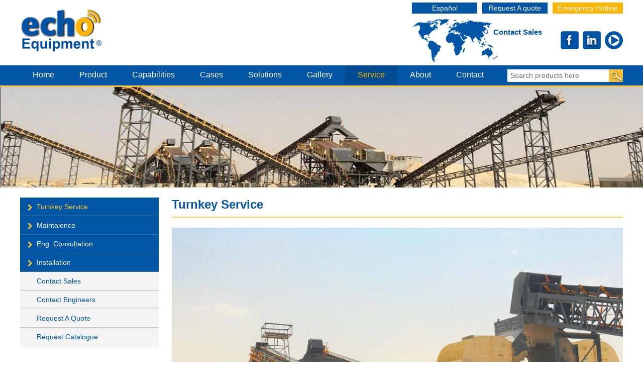

--- FILE ---
content_type: text/html
request_url: https://www.echoequipment.cn/service/
body_size: 4866
content:

<!doctype html>
<html lang="en">
<head>
<meta charset="utf-8">

<meta name="renderer" content="webkit">
<meta http-equiv="X-UA-Compatible" content="IE=edge, chrome=1">
<meta name="viewport" content="width=device-width, initial-scale=1, user-scalable=no">
<meta name="HandheldFriendly" content="true">
<meta content="telephone=no" name="format-detection">
<meta name="keywords" content="Agitator,Ball Mill,Dewatering Screen">
<meta name="description" content="Turnkey Service-Welcome to Shanghai Echo Machinery Co.,Ltd.">
<title>Turnkey Service_Shanghai Echo Machinery Co.,Ltd.</title>
<!-- favicon -->
<link rel="shortcut icon" type="image/png" href="../images/favicon.png">
<link rel="stylesheet" href="../css/reset.css">
<link rel="stylesheet" href="../css/flexslider.css">
<link rel="stylesheet" href="../css/about.css">
<link rel="stylesheet" href="../css/responsive.css">
<link rel="stylesheet" href="../css/webslidemenu.css">
<link rel="stylesheet" href="../css/font-awesome.min.css">
<link rel="stylesheet" href="../css/jquery.bxslider.css">
<!--[if lt IE 9]>
<script type="text/javascript" src="../js/html5shiv.min.js"></script>
<![endif]-->
</head>
<body>
<header id="header">
  <div class="top-wrapper">
    <div class="logo"><a href="../"><img src="../images/logo.jpg" alt="Shanghai Echo Machinery Co.,Ltd."/></a></div>
    <div class="top-right">
      <div class="language"><a href="../spanish/">Español</a><a href="../contact/cata-29/">Request A quote</a><a href="../contact/cata-32/">Emergency Hotline</a></div>
      <div class="contact"><a href="../contact/">Contact Sales</a></div>
      <ul>
        <li><a href="https://www.facebook.com/Shanghai-Echo-Equipment-CoLtd-638628576489498/" target="_blank"></a></li>
        <li><a href="http://www.linkedin.com/company/shanghai-echo-machinery-co-ltd" target="_blank"></a></li>
        <li><a href="https://www.youtube.com/channel/UCJ4UgrN7xO9_py2fgkgL7Qg" target="_blank"></a></li>
      </ul>
    </div>
  </div>
  <div class="wsmenucontent overlapblackbg"></div>
  <div class="wsmenuexpandermain"><a id="navToggle" class="animated-arrow slideLeft"><span></span></a></div>
  <div class="bigmegamenu"> 
    <!--Main Menu HTML Code-->
    <nav class="wsmenu slideLeft">
      <ul class="wsmenu-list">
        <li>
          <form action="template/s-detail.asp" method="get">
            <input type="submit" value="">
            <input type="text" name="k" value="" placeholder="Search products here"/>
          </form>
        </li>
        <li><a href="../">home</a></li>
        <li><a>product</a>
          <ul class="wsmenu-submenu">
            
            <li><a href="../product/6.html" >Crushing Equipment</a></li>
            
            <li><a href="../product/12.html" >Screening&Washing</a></li>
            
            <li><a href="../product/15.html" >Beneficiation Equipment</a></li>
            
            <li><a href="../product/14.html" >Grinding Equipment</a></li>
            
            <li><a href="../product/35.html" >Mobile Crawler Equipment</a></li>
            
            <li><a href="../product/39.html" >Semi-Mobile Equipment</a></li>
            
            <li><a href="../product/43.html" >Mobile Crawler Screen</a></li>
            
            <li><a href="../product/45.html" >Spare Parts</a></li>
            
          </ul>
        </li>
        <li><a>capabilities</a>
          <ul class="wsmenu-submenu">
            
            <li><a href="../capability/cata-18/">Well-Equipped Factory</a></li>
            
            <li><a href="../capability/cata-19/">Manufacture</a></li>
            
            <li><a href="../capability/cata-20/">Design</a></li>
            
            <li><a href="../capability/cata-21/">Commitment to Quality</a></li>
            
          </ul>
        </li>
        <li><a href="../case/">cases</a></li>
        <li><a>Solutions</a>
          <ul class="wsmenu-submenu">
            
            <li><a href="../solution/minerals-plant/" >Minerals Plant</a></li>
            
            <li><a href="../solution/production-capacity/" >Production Capacity</a></li>
            
          </ul>
        </li>
        <li><a>gallery</a>
          <ul class="wsmenu-submenu">
            
            <li><a href="../gallery/cata-1/" >Quality Control Photos</a></li>
            
            <li><a href="../gallery/cata-2/" >Facility Photos</a></li>
            
            <li><a href="../gallery/cata-3/" >Warehouse Photos</a></li>
            
            <li><a href="../gallery/cata-5/" >Goods Photos for Latest Orders</a></li>
            
            <li><a href="../gallery/cata-6/" >New Products Photos</a></li>
            
            <li><a href="../gallery/cata-7/" >Company Activities Photos</a></li>
            
          </ul>
        </li>
        <li class="active"><a>service</a>
          <ul class="wsmenu-submenu">
            
            <li><a href="../service/cata-23/">Turnkey Service</a></li>
            
            <li><a href="../service/cata-24/">Maintaience</a></li>
            
            <li><a href="../service/cata-25/">Eng. Consultation</a></li>
            
            <li><a href="../service/cata-37/">Installation</a></li>
            
          </ul>
        </li>
        <li><a>about</a>
          <ul class="wsmenu-submenu">
            
            <li><a href="../about/cata-13/">Company Introduction</a></li>
            
            <li><a href="../about/cata-14/">Why Echo Equipment?</a></li>
            
            <li><a href="../about/cata-15/">Testimonials</a></li>
            
            <li><a href="../about/faq/">FAQ</a></li>
            
          </ul>
        </li>
        
        <li><a>contact</a>
          <ul class="wsmenu-submenu">
            
            <li><a href="../contact/cata-27/">Contact Sales</a></li>
            
            <li><a href="../contact/cata-28/">Contact Engineers</a></li>
            
            <li><a href="../contact/cata-29/">Request A Quote</a></li>
            
            <li><a href="../contact/cata-30/">Request Catalogue</a></li>
            
            <li><a href="../contact/distributor/">Your Local Distributors</a></li>
            
            <li><a href="../contact/cata-32/">24/7 Emergency Hotline</a></li>
            
          </ul>
        </li>
        
        
      </ul>
    </nav>
    <!--Menu HTML Code--> 
  </div>
</header>
<nav id="menu">
  <ul>
    <li><a href="../">home</a></li>
    <li class="columns-2"><a href="../product/">product</a> 
      <!-- Begin Level 2 -->
      <ul>
        
        <li><a href="../product/6.html">Crushing Equipment</a>
          <ul>
            
            <li><a href="../product/6.html">Jaw Crusher</a></li>
            
            <li><a href="../product/7.html">Impact Crusher</a></li>
            
            <li><a href="../product/8.html">Cone Crusher</a></li>
            
            <li><a href="../product/9.html">Hammer Crusher</a></li>
            
            <li><a href="../product/10.html">Roller Crusher</a></li>
            
            <li><a href="../product/11.html">VSI Crusher</a></li>
            
          </ul>
        </li>

			
        <li><a href="../product/12.html">Screening&Washing</a>
          <ul>
            
            <li><a href="../product/12.html">Elliptical Horizontal Screen</a></li>
            
            <li><a href="../product/13.html">Incline Screen</a></li>
            
            <li><a href="../product/47.html">Dewatering Screen Plant</a></li>
            
            <li><a href="../product/46.html">Fine Material Washers</a></li>
            
            <li><a href="../product/34.html">Coarse Material Washer</a></li>
            
            <li><a href="../product/33.html">Rock Log Washers</a></li>
            
          </ul>
        </li>

			
        <li><a href="../product/15.html">Beneficiation Equipment</a>
          <ul>
            
            <li><a href="../product/15.html">Flotation Machine</a></li>
            
            <li><a href="../product/16.html">Magnetic Separator</a></li>
            
            <li><a href="../product/18.html">Shaking Table</a></li>
            
            <li><a href="../product/19.html">Jigger</a></li>
            
            <li><a href="../product/23.html">Rotary Dryer</a></li>
            
            <li><a href="../product/24.html">Filter Press</a></li>
            
          </ul>
        </li>

			
        <li><a href="../product/14.html">Grinding Equipment</a>
          <ul>
            
            <li><a href="../product/14.html">Ball Mill</a></li>
            
            <li><a href="../product/28.html">Raymond Mill</a></li>
            
            <li><a href="../product/29.html">Super-Micro Mill</a></li>
            
            <li><a href="../product/30.html">LME Vertical Mill</a></li>
            
            <li><a href="../product/31.html">LMC Vertical Mill</a></li>
            
            <li><a href="../product/32.html">PCE Hammer Mill</a></li>
            
          </ul>
        </li>

			
			<li><ul></ul></li>


      
        <li><a href="../product/35.html">Mobile Crawler Equipment</a>
          <ul>
            
            <li><a href="../product/35.html">Mobile Crawler Jaw Crusher</a></li>
            
            <li><a href="../product/36.html">Mobile Crawler Impact Crusher</a></li>
            
            <li><a href="../product/38.html">Mobile Crawler Cone Crusher</a></li>
            
            <li><a href="../product/49.html">Mobile Crawler Small Jaw Crusher</a></li>
            
          </ul>
        </li>

			
        <li><a href="../product/39.html">Semi-Mobile Equipment</a>
          <ul>
            
            <li><a href="../product/39.html">Semi-Mobile Jaw Crusher</a></li>
            
            <li><a href="../product/40.html">Semi-Mobile Impact Crusher</a></li>
            
            <li><a href="../product/41.html">Semi-Mobile Cone Crusher</a></li>
            
            <li><a href="../product/42.html">Semi-Mobile Screen</a></li>
            
          </ul>
        </li>

			
        <li><a href="../product/43.html">Mobile Crawler Screen</a>
          <ul>
            
            <li><a href="../product/43.html">Mobile Crawler Incline Screen</a></li>
            
            <li><a href="../product/50.html">Mobile Horizontal Screen</a></li>
            
            <li><a href="../product/51.html">Mobile Heavy Screen</a></li>
            
          </ul>
        </li>

			
        <li><a href="../product/45.html">Spare Parts</a>
          <ul>
            
            <li><a href="../product/45.html">Spare Parts</a></li>
            
          </ul>
        </li>

			
      </ul>
    </li>
    <li class="columns-3"><a href="../capability/">capabilities</a> 
      <!-- Begin Level 2 -->
      <ul>
        
        <li><a href="../capability/cata-18/">Well-Equipped Factory</a>
          <ul>
            
          </ul>
        </li>
        
        <li><a href="../capability/cata-19/">Manufacture</a>
          <ul>
            
          </ul>
        </li>
        
        <li><a href="../capability/cata-20/">Design</a>
          <ul>
            
          </ul>
        </li>
        
        <li><a href="../capability/cata-21/">Commitment to Quality</a>
          <ul>
            
          </ul>
        </li>
        
        <!--<li><a href="products2_detail.php?id=14">Delivery Goods on Time</a></li>
        <li><a href="products2_detail.php?id=15">Recycling Your Used Parts</a></li>
        <li><a href="products2_detail.php?id=16">Your On-Site Repairs</a></li>-->
      </ul>
    </li>
    <li class="columns-4"><a href="../case/">cases</a></li>
    <li class="columns-5"><a href="../solution/">Solutions</a>
      <ul>
        
        <li><a href="../solution/minerals-plant/">Minerals Plant</a></li>
        
        <li><a href="../solution/production-capacity/">Production Capacity</a></li>
        
      </ul>
    </li>
    <li class="columns-6"><a href="../gallery/">gallery</a>
      <ul>
        
        <li><a href="../gallery/cata-1/">Quality Control Photos</a></li>
        
        <li><a href="../gallery/cata-2/">Facility Photos</a></li>
        
        <li><a href="../gallery/cata-3/">Warehouse Photos</a></li>
        
        <li><a href="../gallery/cata-5/">Goods Photos for Latest Orders</a></li>
        
        <li><a href="../gallery/cata-6/">New Products Photos</a></li>
        
        <li><a href="../gallery/cata-7/">Company Activities Photos</a></li>
        
      </ul>
    </li>
    <li class="columns-7"><a href="../service/" class="acted">service</a> 
      <!-- Begin Level 2 -->
      <ul>
        
        <li><a href="../service/cata-23/">Turnkey Service</a>
          <ul>
            
          </ul>
        </li>
        
        <li><a href="../service/cata-24/">Maintaience</a>
          <ul>
            
          </ul>
        </li>
        
        <li><a href="../service/cata-25/">Eng. Consultation</a>
          <ul>
            
          </ul>
        </li>
        
        <li><a href="../service/cata-37/">Installation</a>
          <ul>
            
          </ul>
        </li>
        
      </ul>
    </li>
    <li class="columns-8"><a href="../about/">about</a> 
      <!-- Begin Level 2 -->
      <ul>
        
        <li><a href="../about/cata-13/">Company Introduction</a>
          <ul>
            
          </ul>
        </li>
        
        <li><a href="../about/cata-14/">Why Echo Equipment?</a>
          <ul>
            
          </ul>
        </li>
        
        <li><a href="../about/cata-15/">Testimonials</a>
          <ul>
            
          </ul>
        </li>
        
        <li><a href="../about/faq/">FAQ</a>
          <ul>
            
          </ul>
        </li>
        
      </ul>
    </li>
    <li class="columns-9"><a href="../contact/">contact</a> 
      <!-- Begin Level 2 -->
      <ul>
        
        <li><a href="../contact/cata-27/">Contact Sales</a>
          <ul>
            
          </ul>
        </li>
        
        <li><a href="../contact/cata-28/">Contact Engineers</a>
          <ul>
            
          </ul>
        </li>
        
        <li><a href="../contact/cata-29/">Request A Quote</a>
          <ul>
            
          </ul>
        </li>
        
        <li><a href="../contact/cata-30/">Request Catalogue</a>
          <ul>
            
          </ul>
        </li>
        
        <li><a href="../contact/distributor/">Your Local Distributors</a>
          <ul>
            
          </ul>
        </li>
        
        <li><a href="../contact/cata-32/">24/7 Emergency Hotline</a>
          <ul>
            
          </ul>
        </li>
        
      </ul>
    </li>
    <li>
      <form action="../template/product.asp" method="get">
        <input type="submit" value="">
        <input type="text" name="k" value="" placeholder="Search products here"/>
      </form>
    </li>
  </ul>
</nav>

<div class="banner"><img src="../upload/image/link/20180524135922232223.jpg"  alt="Turnkey Service"/></div>
<main>
  <div class="wrapper"> 
    
<h1><a class="menu-down">About list</a>
  Turnkey Service
</h1>
<div id="dl-menu" class="dl-menuwrapper">
  <ul>
    
  </ul>
</div>
<aside>
  <div class="accordion">
    
    <div class="subNav"><a href="../service/cata-23/" class="acur"><i class="fa fa-chevron-right"></i><span>Turnkey Service</span></a></div>
    
    <div class="subNav"><a href="../service/cata-24/" ><i class="fa fa-chevron-right"></i><span>Maintaience</span></a></div>
    
    <div class="subNav"><a href="../service/cata-25/" ><i class="fa fa-chevron-right"></i><span>Eng. Consultation</span></a></div>
    
    <div class="subNav"><a href="../service/cata-37/" ><i class="fa fa-chevron-right"></i><span>Installation</span></a></div>
    
    <div class="request"><a href="../contact/cata-27/">Contact Sales</a></div>
    
    <div class="request"><a href="../contact/cata-28/">Contact Engineers</a></div>
    
    <div class="request"><a href="../contact/cata-29/">Request A Quote</a></div>
    
    <div class="request"><a href="../contact/cata-30/">Request Catalogue</a></div>
    
  </div>
</aside>

    <div id="content">
      <nav class="site-nav">Turnkey Service</nav>
      <div class="profile"><img src="/upload/image/20180517/20180517164268196819.jpg" alt="" /></div>
    </div>
  </div>
</main>
<footer>
  <div class="wrapper">
    <div class="logo"><img src="../images/footer-logo.png" alt="Shanghai Echo Machinery Co.,Ltd."/></div>
    <div class="copyright">
      <h2>FOLLOW US</h2>
      <ul class="share">
        <li><a href="https://www.facebook.com/Shanghai-Echo-Equipment-CoLtd-638628576489498/"></a></li>
        <li><a href="#"></a></li>
        <li><a href="#"></a></li>
        <li><a href="#"></a></li>
        <li><a href="#"></a></li>
        <li><a href="#"></a></li>
        <li><a href="#"></a></li>
        <li><a href="#"></a></li>
      </ul>
      <div class="link"><a href="../contact/distributor/">Distributor</a> | <a href="../about/faq/">FAQ</a> | <a href="../contact/">Contact</a> | <a href="../policy/">Private Policy</a> | &copy; 2010-2026 Echo Equipment <script type="text/javascript">var cnzz_protocol = (("https:" == document.location.protocol) ? " https://" : " http://");document.write(unescape("%3Cspan id='cnzz_stat_icon_1273852467'%3E%3C/span%3E%3Cscript src='" + cnzz_protocol + "s22.cnzz.com/z_stat.php%3Fid%3D1273852467%26show%3Dpic' type='text/javascript'%3E%3C/script%3E"));</script></div>
    </div>
  </div>
</footer>
<div id="back-to-top"><a href="#top" class="top"></a></div>
<script type="text/javascript" src="../js/jquery-1.11.3.min.js"></script>
<script type="text/javascript" src="../js/jquery.hiSlider.min.js"></script>
<script type="text/javascript" src="../js/jquery.bxslider.js"></script> 
<script type="text/javascript" src="../js/scroll.js"></script> 
<script type="text/javascript" src="../js/jquery.flexslider-min.js"></script>
<script type="text/javascript" src="../js/jquery.magnific-popup.min.js"></script> 
<script type="text/javascript" src="../js/script.js"></script>
<!-- Google tag (gtag.js) -->
<script async src="https://www.googletagmanager.com/gtag/js?id=G-RVWFR3NLTH"></script>
<script> window.dataLayer = window.dataLayer || []; function gtag() { dataLayer.push(arguments); } gtag('js', new Date()); gtag('config', 'G-RVWFR3NLTH'); </script>
<script> 
  window.addEventListener('load',function(){
    document.querySelectorAll('a[href^="mailto"]').forEach(function(e){
      e.addEventListener('click',function(){                                        
        gtag('event', 'conversion', {'send_to': 'AW-376785407/tN3GCKGrvPMCEP-T1bMB'});                 
      })
    })
  
    document.querySelectorAll('a[href^="tel"]').forEach(function(e){
      e.addEventListener('click',function(){                                        
        gtag('event', 'conversion', {'send_to': 'AW-376785407/tN3GCKGrvPMCEP-T1bMB'});                 
      })
    })
  })
</script>

</body>
</html>

--- FILE ---
content_type: text/css
request_url: https://www.echoequipment.cn/css/reset.css
body_size: 4423
content:
@charset "utf-8";
/* CSS Document */
/*-------重设浏览器默认样式--------*/
body, div, dl, dt, dd, ul, ol, li, h1, h2, h3, h4, h5, h6, pre, code, form, fieldset, legend, select, input, textarea, p, blockquote, table, th, td, hr, button {
	margin: 0;
	padding: 0;
}
body, select, input, textarea {
	color:#0054a6;
	font-size: 62.5%;
	font-family: Arial, Helvetica, sans-serif;
	word-wrap: break-word; /*允许长单词换行到下一行*/
	word-break : normal;/*word-break: break-all;*/ /*允许在单词内换行*/
}
address, caption, cite, code, dfn, var {
	font-style: normal;
	font-weight: normal;
}
ol, ul, li {
	list-style: none;
}
img, input, button {
	border: 0 none;
}
button, html input[type="button"], input[type="reset"], input[type="submit"] {
	-webkit-appearance: button;
	cursor: pointer;
}
table {
	width: 100%;
	border-collapse: collapse;
	border-spacing: 0;
	empty-cells: show;
	font-size: inherit;
	margin: 0 auto;
}
/*去掉链接虚线，针对Firefox*/
a:focus {
	outline-style: none;
}
/*去掉链接虚线，针对IE*/
a, area {
	color: #0054a6;
	text-decoration: none;
	cursor: pointer;
}
a:hover {
	color: #ffb400;
	text-decoration:none;
}
/*html5*/
main, article, aside, details, figcaption, figure, dialog, footer, header, hgroup, menu, nav, section {
	margin: 0;
	padding: 0;
	display: block;
}
.fixed {
	position: fixed;
	left: 0;
	top: 0;
	z-index: 11;
	box-shadow: 0px 2px 2px rgba(0, 0, 0, .3);
}
/*-------定义公共样式--------*/
#header, footer {
	width: 100%;
	margin: 0px auto;
}
.wrapper {
	max-width:1200px;
	height: auto !important;
	overflow: hidden;
	margin: 0 auto;
	position: relative;
}
/*---------头部文件---------*/
#header {
	height: 130px;
	position: relative;
}
#header .top-wrapper {
	max-width: 1200px;
	margin: 0 auto;
	position: relative;
}
#header img {
	vertical-align: middle;
	max-width: 100%;
}
#header .logo {
	float: left;
	margin: 18px 0 0 0;
}
#header .top-right {
	float: right;
	display: inline;
	margin-top: 5px;
}
/*-----------语言与搜索-----------*/
#header .top-right .language{
	height:auto !important;
	overflow:hidden;
}
#header .top-right .language a {
	font-size: 1.4em;
	height:22px;
	line-height:22px;
	padding:0 10px;
	color:#fff;
	min-width:110px;
	float:left;
	display:inline-block;
	text-align:center;
	background:#0055a5;
	margin-right:10px;
}
#header .top-right .language a:hover {
	background:#ffb400;
}
#header .top-right .language a:last-child{
	margin:0;
	background:#ffb400;
}
#header .top-right .language a:last-child:hover{
	margin:0;
	background:#0055a5;
}
/*----头部联系方式----*/
#header .contact{
	height:96px;
	float:left;
	display:inline;
	background:url(../images/worldmap.png) no-repeat left bottom;
}
#header .contact>a{
	font-size: 1.5em;
	font-weight: bold;
	display:inline-block;
	margin:28px 0 0 162px;
}
#header .top-right>ul{
	float:right;
	display:inline;
	margin:35px 0 0 20px;
}
#header .top-right>ul li{
	float:left;
	display:inline;
}
#header .top-right>ul li a{
	display:block;
	width:36px;
	height:36px;
	margin-left:8px;
}
#header .top-right>ul li:nth-child(1) a{
	margin:0;
	background:url(../images/top.png) no-repeat left top;
}
#header .top-right>ul li:nth-child(1) a:hover{
	background:url(../images/top.png) no-repeat left bottom;
}
#header .top-right>ul li:nth-child(2) a{
	background:url(../images/top.png) no-repeat -51px top;
}
#header .top-right>ul li:nth-child(2) a:hover{
	background:url(../images/top.png) no-repeat -51px bottom;
}
#header .top-right>ul li:nth-child(3) a{
	background:url(../images/top.png) no-repeat -102px top;
}
#header .top-right>ul li:nth-child(3) a:hover{
	background:url(../images/top.png) no-repeat -102px bottom;
}
/*---------移动端导航-------------*/
.bigmegamenu {
	position: relative;
}
.wsmenu-list form {
	margin-top: 8px;
	margin-bottom: 8px;
	border-top: 1px solid transparent;
	border-bottom: 1px solid transparent;
	-webkit-box-shadow: inset 0 1px 0 rgba(255,255,255,.1), 0 1px 0 rgba(255,255,255,.1);
	box-shadow: inset 0 1px 0 rgba(255,255,255,.1), 0 1px 0 rgba(255,255,255,.1);
	padding: 10px 0 10px 15px;
	position: relative;
}
.wsmenu-list form input[type="text"] {
	display: block;
	border: 1px solid #CCC;
	-webkit-border-radius: 0.4em;
	-moz-border-radius: 0.4em;
	border-radius: 0.4em;
	height: 34px;
	padding-left: 10px;
	font-size: 1.4em;
	width: 190px;
	position: relative;
}
.wsmenu-list form input[type="text"]:focus {
	border-color: #66afe9;
	outline: 0;
	-webkit-box-shadow: inset 0 1px 1px rgba(0,0,0,.075), 0 0 8px rgba(102, 175, 233, .6);
	box-shadow: inset 0 1px 1px rgba(0,0,0,.075), 0 0 8px rgba(102, 175, 233, .6);
}
.wsmenu-list form input[type="submit"] {
	width: 29px;
	height: 29px;
	background: url(../images/search_bg.png) no-repeat center center;
	cursor: pointer;
	position: absolute;
	top: 14px;
	right: 28px;
	z-index: 999;
}
/*------------菜单-----------*/
nav#menu {
	height: 40px;
	/*position: relative;*/
	/*z-index: 100;*/
	width: 100%;
	background-color: #0055a5;
	border-bottom:3px solid #fbc033;
}
nav#menu>ul {
	max-width: 1200px;
	margin: 0 auto;
}
nav#menu>ul>li {
	float: left;
	display: inline;
	position: relative;
}
nav#menu>ul>li>a {
	padding: 10px 25px;
	font-size: 1.6em;
	text-align: center;
}
nav#menu ul li a{
	color:#fff;
	display: block;
	text-transform:capitalize;
}
nav#menu ul li a:hover{
	color:#ffb400;
}
nav#menu>ul>li:hover>a, nav#menu>ul>li>a.acted {
	color:#ffb400;
	background:#004a91;
	text-decoration: none;
}
nav#menu>ul>li:last-child {
	float: right;
	display: inline;
}
/*---------搜索-----------*/
nav#menu form {
	width: 230px;
	margin-top:8px;
	position: relative;
}
nav#menu form input[type="text"] {
	height: 25px;
	line-height: 25px;
	padding-left: 6px;
	font-size: 1.4em;
	width: 100%;
	box-sizing:border-box;
}
nav#menu form input[type="submit"] {
	width: 28px;
	height: 25px;
	background: url(../images/search_bg.jpg) no-repeat;
	float: right;
	display: inline;
	cursor: pointer;
	position: absolute;
	right:0;
	top: 0;
}
/*-------level 2---------*/
nav#menu>ul>li>ul {
	position: absolute;
	left: -9999px;
	padding: 6px;
	-webkit-box-sizing: border-box;
	-moz-box-sizing: border-box;
	box-sizing: border-box;
	overflow: hidden;
	z-index:11;
}
nav#menu>ul>li>ul {
	background: #013E78;
}
nav#menu>ul>li>ul {
	opacity: 0;
	-webkit-transition: opacity .25s ease-in-out;
	-moz-transition: opacity .25s ease-in-out;
	-o-transition: opacity .25s ease-in-out;
	transition: opacity .25s ease-in-out;
}
nav#menu>ul>li:hover>ul {
	opacity: 1;
	left: 0;
}
nav#menu>ul>li.columns-2>ul {
	width: 800%
}
nav#menu>ul>li.columns-3>ul {
	width: 580%
}
nav#menu>ul>li.columns-4>ul {
	width: 150%
}
nav#menu>ul>li.columns-5>ul {
	width: 160%
}
nav#menu>ul>li.columns-6>ul {
	width: 280%
}
nav#menu>ul>li.columns-7>ul {
	width: 200%
}
nav#menu>ul>li.columns-8>ul {
	width: 230%
}
nav#menu>ul>li.columns-9>ul {
	width: 200%
}
/*----level 3-------*/
nav#menu>ul>li>ul>li {
	padding:0 6px;
	-webkit-box-sizing: border-box;
	-moz-box-sizing: border-box;
	box-sizing: border-box;
}
nav#menu>ul>li>ul>li {
	float:left;
}
nav#menu>ul>li.columns-2>ul>li:nth-child(6) {
	clear:both;
}
nav#menu>ul>li>ul>li>a {
	font-weight: 700;
}
nav#menu>ul>li>ul>li a {
	padding: .5em;
	font-size:1.4em;
}
nav#menu>ul>li>ul>li ul li a{
	font-size:1.3em;
}
nav#menu>ul>li.columns-8>ul>li {
	clear:both;
}
.i-b1{
	margin-bottom:25px;
}
/*-------------------------------*/
main>.wrapper >h1 {
	line-height: 35px;
	font-size: 1.6em;
	font-weight: normal;
	background: #dde4e9;
	height: 35px;
	text-indent: 10px;
}
main>.wrapper >h1 a {
	border: none;
	width: 23px;
	height: 23px;
	text-indent: -900em;
	overflow: hidden;
	position: absolute;
	top: 2px;
	right: 7px;
	cursor: pointer;
	outline: none;
	background: url(../images/arrow-down.png) no-repeat center center;
	background-size: 100%;
}
main>.wrapper >h1 a:hover, main>.wrapper >h1 a.dl-active {
	background: url(../images/arrow-down2.png) no-repeat center center;
}
/*-----下拉菜单-----*/
.dl-menuwrapper {
	width: 100%;
	float: right;
	right: 0;
	position: absolute;
	z-index: 10;
}
.dl-menuwrapper ul {
	background: #0054a6;
	position: absolute;
	width: 100%;
	padding: 0;
	list-style: none;
	display: none;
	z-index: 8;
}
.dl-menuwrapper li {
	position: relative;
}
.dl-menuwrapper li a {
	display: block;
	position: relative;
	padding: 5px 10px;
	font-size: 12px;
	line-height: 20px;
	font-weight: 300;
	color: #fff;
	border-top: 1px solid #F1F1F1;
	outline: none;
}
.dl-menuwrapper li a:hover {
	text-decoration: none;
	background: rgba(255,248,213,0.1);
}
/*----侧边栏------*/
aside {
	float: left;
	display: inline;
	width: 23%;
	height: auto !important;
	overflow: hidden;
	margin-bottom:30px;
}
aside img{
	max-width:100%;
	vertical-align:middle;
}
/*-----产品侧边栏-----*/
.accordion{
	color:#fff;
	height:auto !important;
	overflow:hidden;
	background-color:#0055a5;
}
.accordion .subNav {
	border-bottom: solid 1px #3e6c90;
	cursor: pointer;
	font-size:1.4em;
	padding: 10px 0 10px 15px;
	position: relative;
}
.accordion .subNav>a{
	color:#fff;
}
.accordion .subNav>a:hover, .accordion .subNav>a.acur{
	color:#ffc832;
}
.currentDd {
	color: #fff;
}
.currentDt {
	color: #ffc832;
}
.accordion .subNav span {
	padding-left: 18px;
}
.accordion .subNav i {
	position: absolute;
	color:#ffc832;
	top: 13px;
	-webkit-transition: all 0.4s ease;
	-o-transition: all 0.4s ease;
	transition: all 0.4s ease;
}
.accordion .currentDt i {
	-webkit-transform: rotate(90deg);
	-ms-transform: rotate(90deg);
	-o-transform: rotate(90deg);
	transform: rotate(90deg);
}
.accordion>ul{
	background:#fff;
	display: none;
}
.accordion>ul>li a {
	display: block;
	font-size: 1.4em;
	padding: 9px 0 9px 36px;
	word-break: break-all;
	color:#0055a5;
	background: url(../images/icon-03.gif) no-repeat 18px 14px;
	border-bottom: 1px solid #e8e8e8;
}
.accordion>ul>li a:hover, .accordion>ul>li a.hover2 {
	text-decoration: none;
	color:#ffb400;
}

.accordion .request {
	border-bottom: solid 1px #bbbbbb;
	font-size:1.4em;
	padding: 10px 0 10px 33px;
	background:#f4f4f4;
}
/*-------右侧内容--------*/
#content .site-nav{
	font-size:2.4em;
	border-bottom:2px solid #ffd163;
	text-transform:capitalize;
	margin-bottom:20px;
	padding-bottom:10px;
	font-weight:bold;
}
/*-----底部-----*/
footer {
	width: 100%;
	background: #0054a6;
	padding:70px 0 20px 0;
	color: #fff;
}
footer .wrapper .logo {
	width: 16%;
	float: left;
	display:inline;
}
footer .wrapper .copyright {
	width: 84%;
	height: auto !important;
	float: left;
	display: inline;
	line-height: 28px;
	font-size: 1.6em;
	text-align:right;
}
footer .wrapper .copyright h2{
	font-size:1em;
	margin-bottom:5px;
}
footer ul.share {
	height: auto !important;
	overflow: hidden;
	margin-bottom: 5px;
	float:right;
}
footer ul.share li{
	float:left;
	display:inline;
}
footer ul.share li a{
	display:block;
	width:36px;
	height:36px;
	margin-left:5px;
}
footer ul.share li:nth-child(1) a{
	background:url(../images/share.png) no-repeat left;
}
footer ul.share li:nth-child(2) a{
	background:url(../images/share.png) no-repeat -41px;
}
footer ul.share li:nth-child(3) a{
	background:url(../images/share.png) no-repeat -82px;
}
footer ul.share li:nth-child(4) a{
	background:url(../images/share.png) no-repeat -123px;
}
footer ul.share li:nth-child(5) a{
	background:url(../images/share.png) no-repeat -164px;
}
footer ul.share li:nth-child(6) a{
	background:url(../images/share.png) no-repeat -205px;
}

footer ul.share li:nth-child(7) a{
	background:url(../images/share.png) no-repeat -246px;
}
footer ul.share li:nth-child(8) a{
	background:url(../images/share.png) no-repeat -287px;
}
footer ul.share li a:hover {
	filter: alpha(opacity=86);
	-moz-opacity: 0.86;
	opacity: 0.86;
}
footer .wrapper a {
	color: #fff;
}
footer .wrapper a:hover {
	text-decoration:underline;
}

footer .copyright .link{
	clear:both;
	height:32px;
	line-height:32px;
	font-size:16px;
}
/*----回到顶部---*/
#back-to-top {
	position: fixed;
	bottom: 200px;
	right: 0;
	width: 40px;
	height: 40px;
	display: none;
	overflow: hidden;
	z-index: 99;
	-webkit-border-radius: .3em;
	-moz-border-radius: .3em;
	border-radius: .3em;
}
#back-to-top a {
	background: url(../images/icontop.png) no-repeat top left;
	width: 40px;
	height: 40px;
	display: block;
	top: 0;
	left: 0;
	opacity: .9;
}
#back-to-top a.top:hover {
	background: url(../images/icontop2.png) no-repeat top left;
}

/*-------分页--------*/
.page {
	clear:both;
	line-height: 30px;
	text-align: center;
	font-size: 1.2em;
}
.page a, .page span {
	padding: 4px 8px;
	border: 1px solid #555;
}
.page span {
	margin: 0 6px;
}
.page a:hover {
	background: #E5E5E5;
	text-decoration: none;
}
/*-----分页样式-----*/
nav.pagelist {
	clear:both;
	text-align: center;
	font-size: 14px;
	height:auto !important;
	overflow:hidden;
	padding:5px 0;
}
nav.pagelist a {
	border: #0054a6 1px solid;
	margin-right: 6px;
	padding: 4px 7px;
	color: #0054a6;
}
nav.pagelist a:hover {
	color: #fff;
	background: #0054a6;
	text-decoration: none;
}
nav.pagelist span.current {
	border: #0054a6 1px solid;
	background-color: #0054a6;
	margin-right: 6px;
	padding: 4px 7px;
	color: #fff;
}
nav.pagelist span.disabled {
	border: #ccc 1px solid;
	margin-right: 6px;
	padding: 4px 7px;
	color: #3C3C3C;
}
/*--------上下翻页------------*/
#content .prevnext{
/*	margin: 0px 20px 30px 20px;
*/	clear: both;
	font-size: 14px;
	padding: 10px 17px 5px 17px;
	text-align: center;
	height: auto !important;
	overflow: hidden;
	border-top: 1px dotted #959595;
}
#content .prevnext a:hover{
	text-decoration:underline;
}
#content .prevnext .previous{
	width: 50%;
	float: left;
	text-align: left;
}
#content .prevnext .next{
	width: 50%;
	float: right;
	text-align: right;
}
.nothing {
	font-size: 13px;
	text-align: center;
	margin-bottom: 10px;
}

--- FILE ---
content_type: text/css
request_url: https://www.echoequipment.cn/css/flexslider.css
body_size: 627
content:
/* flexslider */
.flexslider {
	clear:both;
	position: relative;
	overflow: hidden;
	background: url(../images/loading.gif) 50% no-repeat;
}
.flexslider .slides img {
	width: 100%;
	max-height:450px;
	display: block;
	background:#EBECE7;
	text-align:center;
	margin:0 auto;
}
.slides {
	position: relative;
	z-index: 1;
}
.slides li {
	display: none;
	-webkit-backface-visibility: hidden;
}
/*---------小圆点----*/
.flex-control-nav {
	position: absolute;
	bottom: 3%;
	z-index: 2;
	width: 100%;
	text-align: center;
}
.flex-control-nav li {
	display: inline-block;
	width: 14px;
	height: 14px;
	margin: 0 4px;
}
.flex-control-nav a {
	display: inline-block;
	width: 10px;
	height: 10px;
	text-indent: -99px; 
	overflow: hidden;
	background:#fff;
	-webkit-border-radius: 50%;
	-moz-border-radius: 50%;
	border-radius: 50%;
	cursor: pointer;
	opacity:.7;
}
.flex-control-nav .flex-active {
	opacity:.7;
	background:#ffb400;
}
/*-----两边小箭头----*/
.flex-direction-nav {
	width: 100%;
}
.flex-direction-nav a {
	display: block;
	width: 40px;
	height: 48px;
	position: absolute;
	top: 50%;
	margin-top:-20px;
	z-index: 10;
	overflow: hidden;
	opacity: 0;
	cursor: pointer;
	color: rgba(0,0,0,0.8);
	background: url(../images/arr.png) no-repeat;
}
.flex-direction-nav .flex-prev {
	left: -50px;
	background-position: 0 0
}
.flex-direction-nav .flex-next {
	right: -50px;
	background-position: -132px 0
}
.flexslider:hover .flex-prev {
	opacity: 0.7;
	left: 10px;
}
.flexslider:hover .flex-next {
	opacity: 0.7;
	right: 10px;
}
.flexslider:hover .flex-next:hover, .flexslider:hover .flex-prev:hover {
	opacity: 1;
}
.flex-direction-nav .flex-disabled {
	opacity: 0!important;
	filter: alpha(opacity=0);
	cursor: default;
}

--- FILE ---
content_type: text/css
request_url: https://www.echoequipment.cn/css/about.css
body_size: 2057
content:
@charset "utf-8";
/*----公司简介----*/
#content .profile {
	margin: 0 auto;
	font-size: 1.6em;
	line-height: 26px;
}
#content .profile>ul {
	margin-bottom: 15px;
}
#content .profile>ul>li {
	list-style: disc;
	list-style-position: outside;
	margin-left: 17px;
}
#content .profile h3 {
	font-weight: bold;
	margin-bottom: 10px;
}
#content .profile>p {
	margin-bottom: 15px;
}
#content .profile table {
	width: 100%;
	border-collapse: collapse;
	margin-bottom: 10px;
}
#content .profile table, #content .profile table th, #content .profile table td {
	border: 1px solid #0054a6;
}
#content .profile table td {
	padding:4px 6px;
	font-size: 14px;
	line-height:23px;
	min-width:60px;
}
#content .profile table td p {
	margin-bottom: 0;
}
#content .profile img {
	max-width: 100%;
	vertical-align: middle;
}
#content .profile a:hover {
	color: #ffb400;
	text-decoration: underline;
}
#content .profile .tip{
	margin-bottom:20px;
}
#content .profile .tip a{
	text-decoration:underline;
}

#content .profile .split{
	margin-bottom:10px;
}


/*------相关设备和配件---------*/
#content .profile .inner-wrapper{
	height: auto !important;
	overflow: hidden;
	margin-bottom:30px;
}
#content .profile .inner-wrapper ul {
	height: auto !important;
	overflow: hidden;
}
#content .profile .inner-wrapper ul li {
	float: left;
	display: inline;
/*	max-width:217px;
*/	height:100%;
	text-align: center;
	position: relative;
	overflow: hidden;
}
#content .profile .pro-list li{
	max-width:217px;
}
#content .profile .case-list li{
	max-width:290px;
}

#content .profile .prodesc{
	float:left;
	display:inline;
	width:60%;
}

/*------配件-----*/
.all-part{
	float:right;
	clear:left;
	width:40%;
}
.hiSlider {
	overflow: hidden;
	width: 100%;
	background: #eee;
}
.hiSlider-item {
	float: left;
}
.hiSlider img {
	text-align: center;
	margin: 0 auto;
	width: 100%;
	vertical-align:middle;
}
/*-------响应式图片滚动-------*/
#content .profile .inner-wrapper ul li>a {
	margin: 0 auto;
	display: block;
	overflow: hidden;
}
#content .profile .inner-wrapper ul li img {
	width: 100%;
	vertical-align: middle;
	text-align: center;
	-webkit-transition: transform 0.6s ease 0s;  /*过渡效果，所有属性改变|变换延续的时间0.6秒|逐渐变慢*/
	-moz-transition: transform 0.6s ease 0s;
	-o-transition: transform 0.6s ease 0s;
	transition: transform 0.6s ease 0s;
}
#content .profile .inner-wrapper ul li a:hover img {
	-webkit-transform: scale(1.1, 1.1); /*放大1.1倍*/
	-moz-transform: scale(1.1, 1.1);
	-o-transform: scale(1.1, 1.1);
	-ms-transform: scale(1.1, 1.1);
	transform: scale(1.1, 1.1);
}
#content .profile .inner-wrapper ul li h4 {
	position: absolute;
	left: 0;
	bottom: 0;
	height: 30px;
	line-height: 30px;
	width: 100%;
	white-space: nowrap;
	overflow: hidden;
	text-overflow: ellipsis;
	font-size: 14px;
	font-weight: normal;
	background-color: rgba(240, 240, 240, 0.5);
}
#content .profile .inner-wrapper ul li h4 a:hover {
	text-decoration: none;
}

#content .profile .request{
	width:100%;
	height:30px;
	margin-bottom:10px;
	background:url(../images/line.jpg) no-repeat center bottom;
}
#content .profile .request a{
	color:#FFFFFF;
	font-size:14px;
	line-height:20px;
	display:block;
	background:url(../images/request-bg.jpg) no-repeat left;
	padding-left:15px;
}

#content .profile .request-info{
	font-style:italic;
	color:#666;
	font-size:14px;
	line-height:23px;
}
/*----联系我们----*/
#content .contact {
	margin: 0 auto;
	height:auto !important;
	overflow:hidden;
	padding: 20px 40px 30px 40px;
}

#content .contact>p{
	font-size: 1.5em;
	line-height: 28px;
	margin-bottom:30px;
}
#content .contact h3 {
	font-size: 1.8em;
	color: #ffb400;
	margin-bottom: 10px;
	font-weight:normal;
}
#content .contact .left p, #content .contact .right p {
	font-size: 1.5em;
	line-height: 28px;
	margin-bottom: 30px;
}
#content .contact a:hover {
	text-decoration:underline;
}
/*#content .contact a {
	color:#666;
}
#content .contact a:hover {
	color:#0054a6;
	text-decoration:underline;
}*/
#content .contact img {
	max-width: 100%;
	vertical-align: middle;
	cursor:pointer;
}
#content .contact .left{
	width:55%;
	float:left;
	display:inline;
	-webkit-box-sizing: border-box;
	-moz-box-sizing: border-box;
	box-sizing: border-box;
}
#content .contact .right{
	width:45%;
	float:left;
	display:inline;
	-webkit-box-sizing: border-box;
	-moz-box-sizing: border-box;
	box-sizing: border-box;
}

/*表单样式设置*/
#content .contact form{
	clear:both;
	height: auto !important;
	overflow: hidden;
}
#content .contact form table tr {
	height: auto !important;
	overflow: hidden;
/*	padding-bottom:12px;
*/}
#content .contact form table tr td {
	height: 34px;
	line-height: 34px;
	-webkit-box-sizing: border-box;
	-moz-box-sizing: border-box;
	box-sizing: border-box;
	font-size:1.3em;
	color:#333;
	padding-bottom:10px;
}

#content .contact form table tr td p{
	margin:0;
	padding:0;
	line-height:24px;

}

#content .contact form table tr td span{
	color:#cb1111;

}
#content .contact form input[type="text"], #content .contact form select, #content .contact form textarea{
	width:100%;
	color:#333;
	padding: 5px;
	border: 1px solid rgba(0, 0, 0, 0.3);
	-webkit-border-radius: 3px;
	-moz-border-radius: 3px;
	border-radius: 3px;
	box-shadow: inset 0px 1px 3px 0px rgba(0, 0, 0, 0.1),  0px 1px 0px 0px rgba(250, 250, 250, 0.5);
	font-size: 13px;
	-webkit-box-sizing: border-box;
	-moz-box-sizing: border-box;
	box-sizing: border-box;
}
#content .contact form input[type="text"]:focus, #content .contact form input[type="password"]:focus {
	border-color: #66afe9;
	outline: 0;
	-webkit-box-shadow: inset 0 1px 1px rgba(0,0,0,.075), 0 0 8px rgba(102, 175, 233, .6);
	box-shadow: inset 0 1px 1px rgba(0,0,0,.075), 0 0 8px rgba(102, 175, 233, .6);
}

#content .contact form textarea {
	line-height: 24px;
	height:160px;
}
#content .contact form textarea:focus {
	border-color: #66afe9;
	outline: 0;
	-webkit-box-shadow: inset 0 1px 1px rgba(0,0,0,.075), 0 0 8px rgba(102, 175, 233, .6);
	box-shadow: inset 0 1px 1px rgba(0,0,0,.075), 0 0 8px rgba(102, 175, 233, .6);
}


#content .contact form input.button2 {
	ont-size: 16px;
	background-color: #1b5ab1;
	-webkit-border-radius: .3em;
	-moz-border-radius: .3em;
	border-radius: .3em;
	font-size: 13px;
	text-align: center;
	transition: .2s ease-out;
	cursor: pointer;
	white-space: nowrap;
	box-shadow: 0px 2px 6px rgba(0,0,0,0.12), 0px 1px 2px rgba(0,0,0,0.24);
	color: #fff;
	width: 100px;
	height: 26px;
	line-height: 26px;
	margin-right:8px;
}
#content .contact form input.button2:hover {
	background-color: #004098;
	color: #fff;
	text-decoration: none;
}

--- FILE ---
content_type: text/css
request_url: https://www.echoequipment.cn/css/responsive.css
body_size: 4085
content:

/*媒体查询，参考部分Bootstrap框架*/
/*当页面大于1200px时，大屏幕，主要是PC端*/
@media (min-width:1200px) {
.wsmenuexpandermain, .wsmenucontent, .bigmegamenu, .i-b2, footer .wrapper2 {
	display: none;
}
main .wrapper .txt-info {
	display: none;
}
main .row .blue, main .row .yellow {
	min-height: 290px;
}
/*------内页与公共部分------*/
main>.wrapper >h1, #content >h1, .page {
	display: none;
}
.banner{
	height:auto !important;
	overflow:hidden;
	margin-bottom:20px;
}
.banner img{
	max-width:100%;
	vertical-align:middle;
}
/*-------右侧内容--------*/
#content {
	float: right;
	display: inline;
	width: 74.8%;
	height: auto !important;
	overflow: hidden;
	margin-bottom:30px;
}
/*------新闻详情页----*/
#content .news-info {
	height: auto !important;
	overflow: hidden;
}
#content .news-info header p.p2 {
	display: none;
}
/*------新闻列表----*/
#content>hgroup {
	min-height: 400px;
	height: auto !important;
	height: 400px;
	overflow: visible;
	padding: 30px 20px 0px 20px;
}
#content>hgroup>.news-list-1 h3 {
	padding-left: 20px;
	font-size: 1.8em;
}
}

/*在980 和 1199 像素直接的屏幕里，中等屏幕，分辨率低的PC*/
@media (min-width:1020px) and (max-width:1199px) {
.wsmenuexpandermain, .wsmenucontent, .bigmegamenu, .i-b2, footer .wrapper2 {
	display: none;
}
main .wrapper .txt-info {
	display: none;
}
.wrapper, #header .top-wrapper {
	width: 98%;
}
/*------------菜单-----------*/
nav#menu>ul>li>a {
	padding: 10px 20px;
}
/*---------搜索-----------*/
nav#menu form {
	width: 150px;
}
/*----------产品列表------------*/
main>.wrapper .protype figure:nth-child(3) {
	height: 328px;
	overflow: hidden;
}
/*--------新闻列表标题----------*/
main .row .blue, main .row .yellow {
	min-height: 250px;
}
main .row .news-list {
	padding: 18px 10px 0 20px;
}
main .row .news-list li {
	font-size: 2em;
	line-height: 42px;
}
main .row .more {
	padding: 20px 0 20px 20px;
}
main .row .more a {
	font-size: 2em;
}
/*--------首页小标题--------*/
main .wrapper>h2.title-1 {
	font-size: 2.8em;
	margin-bottom: 18px;
}
main .wrapper>h2.title-2 {
	font-size: 2.8em;
	margin-bottom: 8px;
}
/*------翼凯分享-----*/
main .row {
	margin-bottom: 16px;
}
/*--------------------*/
main .row ul.about-list li {
	font-size: 2em;
	line-height: 42px;
	padding-left: 25px;
}
main .row ul.contact-list li {
	padding-left: 25px;
}
/*-----底部-----*/
footer {
	padding: 50px 0 20px 0;
}
/*------内页与公共部分------*/
main>.wrapper >h1, #content >h1, .page {
	display: none;
}
.banner{
	height:auto !important;
	overflow:hidden;
	margin-bottom:20px;
}
.banner img{
	max-width:100%;
	vertical-align:middle;
}
/*-------右侧内容--------*/
#content {
	float: right;
	display: inline;
	width: 74.8%;
	height: auto !important;
	overflow: hidden;
	margin-bottom:30px;
}
#content .profile {
	min-height: 600px;
	height: auto !important;
	height: 600px;
	overflow: visible;
}
/*------新闻详情页----*/
#content .news-info {
	min-height: 350px;
	height: auto !important;  /*兼容IE6的最小高度设置和自适应*/
	height: 350px;
	overflow: visible;
	padding: 15px 20px 0px 20px;
}
#content .news-info header h1 {
	font-size: 2.4em;
}
.news-info .news-body {
	font-size: 1.4em;
	padding: 8px 0px 18px 0px;
	line-height: 24px;
}
.news-info .news-body .proimgs {
	margin-bottom: 20px;
}
#content .news-info header p.p2 {
	display: none;
}
/*------新闻列表页----*/
#content>hgroup {
	min-height: 400px;
	height: auto !important;
	height: 400px;
	overflow: visible;
	padding: 25px 18px 0px 18px;
}
#content>hgroup>.news-list-1 h3 {
	padding-left: 15px;
	font-size: 1.7em;
}
#content>hgroup>.news-list-1 figcaption p {
	font-size: 1.4em;
	line-height: 22px;
	height: 48px;
	overflow: hidden;
	padding: 5px 0px 0px 15px;
}
#content>hgroup>.news-list-1>figcaption>span {
	font-size: 1.3em;
	padding-left: 15px;
}
#content>hgroup>.news-list-1 {
	padding-bottom: 15px;
	margin-bottom: 15px;
}
}

/*在980 和 1199 像素直接的屏幕里，中等屏幕，分辨率低的PC*/
@media screen and (max-width:1019px) {
#menu, #header .top-right form {
	display: none;
}
main .wrapper .txt-info {
	display: none;
}
footer .wrapper2 {
	display: block;
}
.wrapper, #header .top-wrapper {
	width: 98%;
}
/*----焦点图----*/
.flex-direction-nav a {
	display: none;
}
.flex-control-nav {
	bottom: 4%;
}
.flex-control-nav li {
	margin: 0 2px;
}
/*---------------------*/
#header .logo {
	margin: 15px 0 0 0;
}
#header .top-right {
	float: left;
	display: inline;
	margin: 5px 0px 0 20px;
}
/*-----头部----*/
#header {
	border-bottom: 3px solid #fbc033;
}
/*----------产品列表------------*/
main>.wrapper .protype figure:nth-child(3) {
	height: 318px;
	overflow: hidden;
}
/*--------首页小标题--------*/
main .wrapper>h2.title-1 {
	font-size: 2.6em;
	margin-bottom: 16px;
}
main .wrapper>h2.title-2 {
	font-size: 2.6em;
	margin-bottom: 8px;
}
/*------翼凯分享-----*/
main .row {
	margin-bottom: 12px;
}
main .row .blue, main .row .yellow {
	min-height: 220px;
}
/*--------新闻列表标题----------------*/
main .row .news-list {
	padding: 15px 10px 0 15px;
}
main .row .news-list li {
	font-size: 1.8em;
	line-height: 38px;
}
main .row .more {
	padding: 15px 0 18px 15px;
}
main .row .more a {
	font-size: 1.8em;
}
/*--------------------*/
main .row ul.about-list li {
	font-size: 1.8em;
	line-height: 38px;
	padding-left: 20px;
}
main .row ul.contact-list li {
	font-size: 1.8em;
	line-height: 38px;
	padding-left: 20px;
}
/*-----底部-----*/
footer {
	padding: 30px 0 20px 0;
}
/*------内页与公共部分------*/
aside, .page {
	display: none;
}
.banner{
	height:auto !important;
	overflow:hidden;
}
.banner img{
	max-width:100%;
	vertical-align:middle;
}

main>.wrapper {
	width: 100%;
	border: 0 none;
}
/*-------右侧内容--------*/
#content {
	clear: both;
	width: 96%;
	margin: 0 auto 10px;
	padding: 10px 0;
	word-break: normal;
	word-wrap: break-word;
	min-height: 260px;
	height: auto !important;
	height: 260px;
	overflow: visible;
}
#content .site-nav {
	display: none;
}
#content .profile {
	min-height: 300px;
	height: auto !important;
	height: 300px;
	overflow: visible;
	padding: 0px;
	line-height: 23px;
}
/*-----------产品列表------*/
#content ul.product-list {
	padding: 0;
}
#content ul.product-list li {
	width: 23%;
	margin: 0 1% 20px;
}
/*-------案例内容--------*/
#container {
	margin-bottom: 20px;
}
#container .row{
	font-size: 15px;
	padding:0 10px;
}
#container .row>p{
	width:10%;
	font-size: 15px;
	line-height: 48px;
}
#container .row ul{
	width:90%;
}
/* Filter controls */
#container .row .multifilter{
	font-size: 15px;
}
.filtr-container .filtr-item {
	padding:10px;
}
/*---------------------------*/
.filtr-container .filtr-item .item-desc{
    padding: .8rem;  /*1rem=16px*/
    bottom: .6rem;
    left: .6rem;
	right: .6rem;
	font-size:15px;
}
/*------新闻详情页----*/
#content article img {
	max-width: 100%;
}
#content .news-info header h1 {
	font-size: 2em;
}
#content .news-info {
	padding: 0;
}
.news-info .news-body {
	width: 100%;
	line-height: 22px;
	font-size: 1.4em;
	padding: 0 0 20px;
}
.news-info .news-body .proimgs {
	margin-bottom: 15px;
}
#content .news-info header p.p1 {
	display: none;
}
/*------新闻列表页---*/
#content>hgroup>figure {
	padding-bottom: 10px;
	margin-bottom: 10px;
}
#content>hgroup>.news-list-1 img {
	width: 28.5%;
}
#content>hgroup>.news-list-1 figcaption {
	width: 71.5%;
}
#content>hgroup>.news-list-1 h3 {
	padding-left: 10px;
	font-size: 1.5em;
}
#content>hgroup>.news-list-1 figcaption p {
	font-size: 1.3em;
	line-height: 20px;
	height: 40px;
	overflow: hidden;
	padding: 4px 0px 0 10px;
}
#content>hgroup>.news-list-1>figcaption>span {
	font-size: 1.2em;
	color: #999;
	padding-left: 10px;
}
/*-------下载中心------*/
#content ul.download_list {
	padding: 0;
}
/*-----联系我们------*/
/*#content .contact {
	padding: 0px;
	font-size: 1.4em;
	line-height: 24px;
}
#content .contact h3 {
	font-size: 16px;
}*/
}

/*在980 和 1199 像素直接的屏幕里，中等屏幕，分辨率低的PC*/
@media screen and (max-width:899px) {
/*---------头部文件---------*/
#header {
	height: 88px;
}
#header img {
	max-width: 142px;
}
#header .logo {
	margin: 8px 0 0 0;
}
/*----头部联系方式----*/
#header .contact {
	height: 60px;
	background: url(../images/worldmap.png) no-repeat left top;
}
#header .contact>a {
	margin: 20px 0 0 162px;
}
#header .top-right>ul {
	margin: 12px 0 0 20px;
}
/*----我们做什么-----*/
main .wrapper .txt-info {
	display: block;
}
/*----------产品列表--------*/
main .wrapper .protype figure {
	width: 48.8%;
	margin: 0 0.6% 25px;
}
main>.wrapper .protype figure:nth-child(3) {
	display: none;
}
#header .top-left h2, nav.pagelist {
	display: none;
}
.page {
	display: block;
}
#content .prevnext {
	display: none;
}
/*------内页与公共部分------*/
#content .profile {
	font-size: 1.4em;
	line-height: 24px;
}
#content .profile p {
	margin-bottom: 12px;
}
/*-----------产品列表------*/
#content ul.product-list li {
	width: 31.2%;
	margin: 0 1% 20px;
}
/*-----新闻详情页-----*/
#content .news-info header h1 {
	font-size: 1.6em;
}
.news-info .news-body>p {
	margin-bottom: 12px;
}
/*----新闻列表页----*/
#content>hgroup>.news-list-1 h3 {
	font-size: 1.4em;
}
#content>hgroup>.news-list-1 figcaption p {
	line-height: 18px;
	height: 18px;
}
#dituContent {
	height: 200px;
	border: #ccc solid 1px;
}
#content .contact {
	padding:0;
}


/*#content .contact {
	font-size: 1.4em;
}*/
}

/*在980 和 1199 像素直接的屏幕里，中等屏幕，分辨率低的PC*/
@media screen and (max-width:666px) {
/*---------头部文件---------*/
#header {
	height: 80px;
}
#header img {
	max-width: 132px;
}
#header .logo {
	margin: 5px 0 0 0;
	background:#877DC8;
}
/*----头部联系方式----*/
#header .contact {
	display:none;
}
#header .top-right {
	margin: 5px 0px 0 10px;
}
/*-----------语言与搜索-----------*/
#header .top-right .language a {
	margin:0;
	padding:0;
}
#header .top-right .language a:nth-child(2){
	display:none;
}
#header .top-right .language a:nth-child(3){
	display:none;
}
#header .top-right>ul {
	margin: 10px 0 0 0px;
}
/*----------产品列表--------*/
main .wrapper .protype figure {
	width:98%;
	margin:0 1% 20px;
}
/*-----------------*/
.i-b1{
	margin-bottom:20px;
}

/*------我们做什么-----*/
main .wrapper .txt-info h2 {
	font-size: 2.4em;
	margin-bottom:5px;
	font-weight: normal;
	overflow: hidden;
}
main .wrapper .protype figure figcaption h2 {
	font-size: 18px;
	height: 32px;
	line-height: 32px;
	overflow: hidden;
}
main .wrapper .protype figure figcaption nav {
	height:auto !important;
	overflow: hidden;
	line-height:24px;
}
/*--------首页小标题--------*/
main .wrapper>h2.title-1 {
	font-size: 2.4em;
	margin-bottom: 12px;
}
main .wrapper>h2.title-2 {
	font-size: 2.4em;
	margin-bottom: 6px;
}
/*------------------------*/

main .row .blue, main .row .yellow {
	height:auto !important;
	overflow:hidden;
}
main .row .image-container {
	position:relative;
	width:100%;
}
main .row .image-container-2 {
	position:relative;
	width:100%;
}
main .row-1 .col-left{
	clear:both;
	float:none;
	width:100%;
	position:relative;

}
main .row-2 .col-right{
	clear:both;
	float:none;
	width:100%;
	position:relative;
}
/*--------新闻列表标题----------------*/
main .row .news-list {
	padding: 12px 12px 0 12px;
}
main .row .news-list li {
	font-size: 1.6em;
	line-height: 32px;
}
main .row .more {
	padding: 12px 0 15px 12px;
}
main .row .more a {
	font-size: 1.6em;
}
/*---------联系我们和关于我们-------*/
main .row ul.about-list, main .row ul.contact-list{
	height:auto !important;
	overflow:hidden;
}
main .row ul.about-list{
	width:100%;
	margin:0 0 10px 0;
	padding:10px 0;
}
main .row ul.contact-list{
	width:100%;
	padding:10px 0;
	margin:0;
}
main .row ul.about-list li{
	font-size: 1.6em;
	line-height: 32px;
	padding-left: 12px;
}
main .row ul.contact-list li{
	font-size: 1.6em;
	line-height: 32px;
	padding-left: 12px;
}
/*----首页三块内容---*/
main .row ul.item-list li.li-1 {
	width: 100%;
}
main .row ul.item-list li.li-2 {
	width: 100%;
}
main .row ul.item-list li.li-3 {
	width: 100%;
}
main .row ul.item-list li {
	margin-bottom:10px;
}
main .row ul.item-list li .info{
	line-height: 24px;
	font-size: 1.4em;
	height:auto !important;
	overflow:hidden;
}
main .row ul.item-list li .info p{
	padding:10px 10px 10px 10px;
}
main .row ul.item-list li .map{
	height:auto !important;
	overflow:hidden;
	padding-bottom:10px;
}

#content .profile .prodesc{
	float:none;
	clear:both;
	width:100%;
}

/*------配件-----*/
.all-part{
	float:none;
	clear:both;
	width:100%;
}

/*-----底部-----*/
footer {
	padding: 15px 0 15px 0;
	text-align: center;
}
footer ul.share {
	float:none;
	margin:0 auto;
	text-align:center;
}

footer .wrapper .logo {
	display:none;
}
footer .wrapper .copyright {
	width: 100%;
	line-height: 24px;
	font-size: 1.4em;
	text-align:center;
}

/*------内页与公共部分------*/
/*-----------产品列表------*/
#content ul.product-list li {
	width: 47%;
	margin: 0 1.5% 15px;
}
/*------案例列表-----*/
#container .row{
	padding:0 8px;
}
#container .search-row{
	margin-bottom:10px;
}
#container .row>p{
	width:24%;
}
#container .row ul{
	width:76%;
}
.filtr-container .filtr-item {
	width: 50%;
	padding:8px;
}
/*---------------------------*/
.filtr-container .filtr-item .item-desc{
    padding: .5rem;  /*1rem=16px*/
    bottom: .5rem;
    left: .5rem;
	right: .5rem;
	font-size:14px;
}
/* Filter controls */
#container .row .multifilter{
	font-size: 14px;
}
#container .row>p{
	font-size: 14px;
	line-height: 46px;
}
.multifilter li {
	font-size: 14px;
	margin: 5px 5px 0;
}
}

/*在480 和 767像素之间的屏幕里，超小屏幕，主要是手机 */
@media screen and (max-width:480px) {
/*--------首页小标题---------------*/
main .m-head {
	width: 100%;
	height: 38px;
	position: relative;
	margin-top: 10px;
}
main .m-head .line {
	display: none;
}
main .m-head hgroup h2::before, main .m-head hgroup h2::after {
	top: 14px;
	width: 72px;
}
main .m-head hgroup h2 {
	font-size: 1.8em;
	width: 242px;
}
main .m-head hgroup h2 span {
	display: none;
}
}


--- FILE ---
content_type: text/css
request_url: https://www.echoequipment.cn/css/webslidemenu.css
body_size: 950
content:
/*------------------------------------ Mobile CSS ---------------------------------------------*/
.overlapblackbg {
	left: 0;
	z-index: 100;
	width: 100%;
	height: 100%;
	position: fixed;
	top: 0;
	display: none;
	background-color: rgba(0, 0, 0, 0.45);
	cursor: pointer;
}
.overlapblackbg.menuopen {
	display: block;
}
.wsmenuexpandermain {
	position: relative;
	top: 0;
	right: 0;
	left: 0;
	-webkit-transition: all 0.4s ease-in-out;
	-moz-transition: all 0.4s ease-in-out;
	-o-transition: all 0.4s ease-in-out;
	-ms-transition: all 0.4s ease-in-out;
	transition: all 0.4s ease-in-out;
}
.wsmenu {
	width: 0px;
/*	width:280px;
*/	height: 100%;
	position: fixed;
	right: 0;
	top: 0;
	margin: 0;
	z-index: 100;
	-webkit-transition: all 0.4s ease-in-out;
	-moz-transition: all 0.4s ease-in-out;
	-o-transition: all 0.4s ease-in-out;
	-ms-transition: all 0.4s ease-in-out;
	transition: all 0.4s ease-in-out;
	background-color: #0055a5 !important;
}
.wsmenu .wsmenu-list {
	height: 100%;
	overflow-y: auto;
	display: block !important;
}
.wsmenu .wsmenu-list > li {
	position: relative;
}
.wsmenu .wsmenu-list > li:hover>a,.wsmenu .wsmenu-list > li.active>a{
	background-color: rgba(0,0,0,0.08) !important;
	text-decoration: none;
}
.wsmenu > .wsmenu-list > li > a {
	display: block;
	padding: 9px 32px 9px 17px;
	font-size: 14px;
	text-align: left;
	border-right: solid 0px;
	color: #fff;
	line-height: 25px;
	border-bottom: 1px solid;
	border-bottom-color: rgba(0,0,0,0.13);
	text-transform:capitalize;
}
.wsmenu-list > li.active > a, .wsmenu-list > li.active > a:hover {
	color:#ffb400;
}
/*Nav Expanding Open Effect*/
.wsmenu.menuopen {
	width: 240px;
}
.wsmenu.menuclose {
	width: 0px;
}
.wsmenucontent {
	z-index: 10;
}
/* Navigation arrow Animation */
.animated-arrow {
	position: absolute;
	top:28px;
	right: 18px;
	z-index: 200;
	-webkit-transition: all 0.4s ease-in-out;
	-moz-transition: all 0.4s ease-in-out;
	-o-transition: all 0.4s ease-in-out;
	-ms-transition: all 0.4s ease-in-out;
	transition: all 0.4s ease-in-out;
}
.wsmenuexpandermain .menuopen {
	right: 240px !important;
	margin-top: 4px !important;
}
.animated-arrow {
	cursor: pointer;
	padding: 0px 35px 16px 0px;
	margin: 10px 0 0 15px;
}
.animated-arrow span, .animated-arrow span:before, .animated-arrow span:after {
	cursor: pointer;
	height: 2px;
	width: 25px;
	background:#0055a5;
	position: absolute;
	display: block;
	content: '';
}
.animated-arrow span:before {
	top: -7px;
}
.animated-arrow span:after {
	bottom: -7px;
}
.animated-arrow span, .animated-arrow span:before, .animated-arrow span:after {
	transition: all 500ms ease-in-out;
}
.animated-arrow.menuopen span {
	background-color: transparent;
}
.animated-arrow.menuopen span:before, .animated-arrow.active span:after {
	top: 7px;
}
.animated-arrow.menuopen span:before {
	-moz-transform: rotate(45deg);
	-ms-transform: rotate(45deg);
	-o-transform: rotate(45deg);
	-webkit-transform: rotate(45deg);
	transform: rotate(45deg);
	bottom: 0px;
}
.animated-arrow.menuopen span:after {
	-moz-transform: rotate(-45deg);
	-ms-transform: rotate(-45deg);
	-o-transform: rotate(-45deg);
	-webkit-transform: rotate(-45deg);
	transform: rotate(-45deg);
}
/* Mobile click to drop arrow */
.wsmenu-list .wsmenu-submenu {
	display:none;
	background-color: #fff;
	border: solid 1px #ccc;
}
.wsmenu-list .wsmenu-submenu li a {
	display:block;
	font-size: 13px;
	padding: 8px 0px 8px 18px;
/*	color: #8E8E8E;
*/}
.wsmenu-list .wsmenu-submenu li a:hover,.wsmenu-list .wsmenu-submenu li a.acur {
	background-color: #e7e7e7 !important;
	color:#ffb400;
/*	color: #666666;
*/	text-decoration:none;
}

--- FILE ---
content_type: application/javascript
request_url: https://www.echoequipment.cn/js/scroll.js
body_size: 238
content:
// JavaScript Document
$(function (){
	"use strict";
	
	$('.pro-list').bxSlider({
		/*slideWidth: 232,*/
		slideWidth: 217, /*每个滑块的宽度*/
		auto: true, /*设置是否自动滑动*/
		minSlides: 2, /*最少显示2张*/
		maxSlides: 4, /*最多显示5张*/
		slideMargin: 10, /*每张幻灯片之间的间距*/
		autoHover:true,
		pager:false
	});
	
	$('.case-list').bxSlider({
		/*slideWidth: 232,*/
		slideWidth: 290, /*每个滑块的宽度*/
		auto: true, /*设置是否自动滑动*/
		minSlides: 2, /*最少显示2张*/
		maxSlides: 3, /*最多显示5张*/
		slideMargin: 15, /*每张幻灯片之间的间距*/
		autoHover:true,
		pager:false
	});
	
	
});

--- FILE ---
content_type: application/javascript
request_url: https://www.echoequipment.cn/js/script.js
body_size: 1513
content:
// JavaScript Document
$(function (){
	"use strict";
	$(window).scroll(function(){
		//Header Main
		if($(window).scrollTop() > 130){
			$("#menu").addClass("fixed").stop().animate({}, 300);
		}else{
			$("#menu").removeClass("fixed").stop().animate({}, 300);
		}
	});
	
	//弹出图片
	$('.gallery').each(function() { // the containers for all your galleries
		$(this).magnificPopup({
			delegate: 'a', // the selector for gallery item
			type: 'image',
			gallery: {
			  enabled:true
			}
		});
	});
	
	/*---移动导航菜单---*/
    var $menu = $(".overlapblackbg, .slideLeft");
    var $wsmenucontent = $(".wsmenucontent");
    var openMenu = function() {
        $($menu).removeClass("menuclose").addClass("menuopen")
    };
    var closeMenu = function() {
        $($menu).removeClass("menuopen").addClass("menuclose")
    };
    $("#navToggle").on('click', function() {
        if ($wsmenucontent.hasClass("menuopen")) {
            $(closeMenu)
        } else {
            $(openMenu)
        }
        return false;
    });
    $wsmenucontent.on('click', function() {
        if ($wsmenucontent.hasClass("menuopen")) {
            $(closeMenu)
        }
        return false;
    });
	
	//二级菜单
	$(".wsmenu-list li a").on('click', function() {
		var submenu = $(this).siblings('ul');
		var submenus = $('.wsmenu-list li ul');
		if ($(this).next().is("ul")){
		submenu.slideToggle(300);
		submenus.not(submenu).slideUp(300);
		}
		//return false;
    });
	
	/*-------配件切换------------*/
	$('.hiSlider3').hiSlider({
		isFlexible: true,
		isSupportTouch: true,
		titleAttr: function(curIdx){
			return $('img', this).attr('alt');
		}
	});
	
	//banner图
	$(".flexslider").flexslider({
		animation: "slide",    //动画效果类型，有"fade"：淡入淡出，"slide"：滑动（默认：fade）
		slideshowSpeed: 4000, //展示时间间隔ms
		animationSpeed: 400, //滚动时间ms
		pauseOnAction: false, //操作幻灯片时是否暂停自动播放（默认：true）
		pauseOnHover:true, //鼠标悬停时是否暂停自动播放（默认：false）
		touch: true, //是否支持触屏滑动
		directionNav: true, //是否显示左右方向箭头按钮
	});
	
	//二级菜单
	$(".subNav").click(function(){
		if ($(this).next().is("ul")){
		$(this).toggleClass("currentDd").siblings(".subNav").removeClass("currentDd");
		$(this).toggleClass("currentDt").siblings(".subNav").removeClass("currentDt");
		// 修改数字控制速度， slideUp(500)控制卷起速度
		$(this).next("ul").slideToggle(300).siblings("ul").slideUp(300);}
	});
	
	//手机下拉
	$(".menu-down").click(function(){
	   $("#dl-menu>ul").slideToggle(250);
	});
	
	//图片出现
	$('.product-list li').hover(function(){
		$(this).find('h3').stop().animate({bottom:'0'},300);
	},function(){
		$(this).find('h3').stop().animate({bottom:'-28px'},300);
	});
	
	//返回顶部
	$("#back-to-top").hide();
	
	$(window).scroll(function(){
		if ($(window).scrollTop()>100 && $(document).width()>1023){
			$("#back-to-top").fadeIn();
		}else{
			$("#back-to-top").fadeOut();
		}
	});
	$("#back-to-top .top").click(function(){
		$('body,html').animate({scrollTop:0},1000);
		return false;
	});
	


});